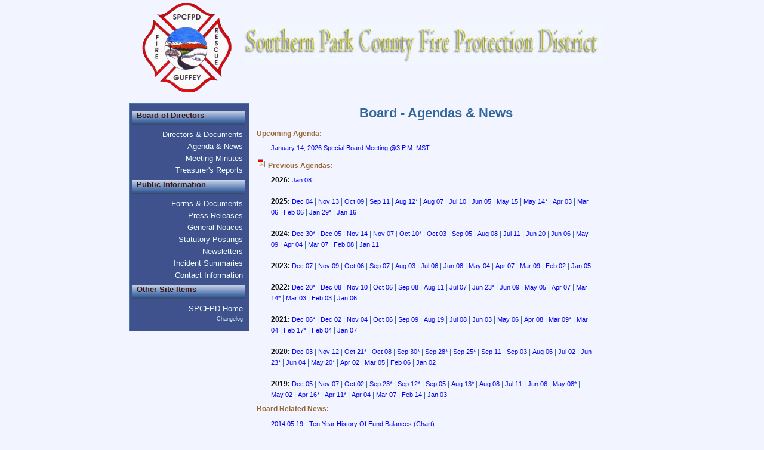

--- FILE ---
content_type: text/html
request_url: http://guffeyfire.net/board_agenda.php
body_size: 4645
content:
<!DOCTYPE html PUBLIC "-//W3C//DTD XHTML 1.0 Strict//EN" "http://www.w3.org/TR/xhtml1/DTD/xhtml1-strict.dtd">
<html xmlns="http://www.w3.org/1999/xhtml" xml:lang="en" lang="en">
	<head>
		<meta http-equiv="content-type" content="text/html; charset=utf-8" />
		<meta name="description" content="Consolidated board of administrators information for the Southern Park County Fire Protection District, a volunteer fire department in the rural town of Guffey, Colorado." />
		<meta name="keywords" content="Guffey, Fire Department, South Park, Protection, District 9, SPCFPD, consolidated board member conference administration information insurance directors." />
		<meta name="robots" content="all, index" />
		<meta name="author" content="Seth Stahlman, Randy Quick" />
		<link rel="stylesheet" type="text/css" href="compressed_spcfpd.php" />
		<link rel="icon" href="img/favicon.ico" type="image/x-icon" />
		<title>SPCFPD - Board of Directors - Agendas & News</title>
	</head>
<body>
	<div id="wrapper">
		<div id="header">
			<div id="logo">
				<a href="index.php" title="Link to main SPCFPD page.">
					<img src="img/spcfpdemblem.gif" height="150" width="157" alt="SPCFPD Emblem" title="Southern Park County Fire Protection District Insignia" />
				</a>
			</div>
			<div id="textlogo_and_status_two">
				<div class="spcfpd_logo_two">
					<img src="img/SPCFPD070708.jpg" height="69" width="600" alt="Southern Park County Fire Protection District Stylized Logo" title="Southern Park County Fire Protection District Logo"/>
					<h1 id="headertext">Southern Park County Fire Protection District</h1>
				</div>
			</div>
		</div>
		<div id="bodydiv">
			<div id="nav">
				<div id="navmenu">
					<ul>
						<!--Seth's ode to consistency. The following is included. Edit once.Consistent everywhere.. Yay. -->
                <div class="navheading"><span>Board of Directors</span></div>
                <ul>
                <li><a href="//guffeyfire.net/board_directors.php">Directors & Documents</a></li>
                <li><a href="//guffeyfire.net/board_agenda.php">Agenda & News</a></li>
                <li><a href="//guffeyfire.net/board_minutes.php">Meeting Minutes</a></li>
                <li><a href="//guffeyfire.net/board_treasurer.php">Treasurer's Reports</a></li>
                </ul>
                <div class="navheading"><span>Public Information</span></div>
                <ul>
                <li><a href="//guffeyfire.net/notices_forms.php">Forms & Documents</a></li>
		<li><a href="//guffeyfire.net/press.php">Press Releases</a></li>
                <li><a href="//guffeyfire.net/notices_main.php">General Notices</a></li>
                <li><a href="//guffeyfire.net/notices_statutory.php">Statutory Postings</a></li>
                <li><a href="//guffeyfire.net/notices_newsletters.php">Newsletters</a></li>
                <li><a href="//guffeyfire.net/notices_incidents.php">Incident Summaries</a></li>
		<li><a href="//guffeyfire.net/contact.php">Contact Information</a></li>
                </ul>
                <div class="navheading"><span>Other Site Items</span></div>
                <ul>
				<li><a href="//guffeyfire.net/index.php">SPCFPD Home</a></li>
			    <li><a style="color: #c9e7e7; font-size: 9px;" href="//guffeyfire.net/changelog.php">Changelog</a></li>
                </ul>
				
<!-- End included navigation -->
					</ul>
				</div>
			</div>
                        <div id="midcontb">
                                <h2>Board - Agendas & News</h2><br/>
				<h3 class="board_h3">
					Upcoming Agenda:
				</h3>
                <p class="board_p">
				
                <a href="doc/agendas/2026/20260114 SPCFPD Special Board Mtg Agenda.pdf">January 14, 2026 Special Board Meeting @3 P.M. MST</a>
				
                <h3 class="board_h3">
					<img src="img/site/icon_pdf.gif" alt="PDF" title="Download Minutes as PDF" height="16" width="16"> Previous Agendas:
				</h3>
				<p class="board_p">
				<span class="treasurer_reports_year">2026: </span>
				<a href="doc/agendas/2026/SPCFPD 20260108 BOD Mtg Agenda.pdf">Jan 08</a>
				<br/><br/>
                <span class="treasurer_reports_year">2025: </span>
				<a href="doc/agendas/2025/SPCFPD BOD Meeting agenda 20251204.pdf">Dec 04</a> |
				<a href="doc/agendas/2025/20251113 SPCFPD BOD Meeting Agenda.pdf">Nov 13</a> |  
				<a href="doc/agendas/2025/SPCFPD 2025.10.09 Agenda.pdf">Oct 09</a>  |  
				<a href="doc/agendas/2025/SPCFPD BOD 20250911 Meeting Agenda.pdf">Sep 11</a>  |  
				<a href="doc/agendas/2025/20250812 SPCFPD Special BOD Agenda.pdf">Aug 12*</a> |  
                <a href="doc/agendas/2025/SPCFPD Agenda 20250807 BOD Meeting.pdf">Aug 07</a> |  
                <a href="doc/agendas/2025/SPCFPD Agenda 20250710 BOD Meeting.pdf">Jul 10</a>   |  
                <a href="doc/agendas/2025/20250605 SPCFPD BOD Mtg Agenda.pdf">Jun 05</a> |  
                <a href="doc/agendas/2025/20250515 SPCFPD BOD Agenda.pdf">May 15</a> |  
                <a href="doc/agendas/2025/20250514 Special BOD Mtg Agenda.pdf">May 14*</a> |
                <a href="doc/agendas/2025/20250403 SPCFPD BOD Agenda.pdf">Apr 03</a> |  
                <a href="doc/agendas/2025/20250306 SPCFPD BOD Agenda.pdf">Mar 06</a> | 
                <a href="doc/agendas/2025/20250206 SPCFOD BOD Agenda.pdf">Feb 06</a> | 
                <a href="doc/agendas/2025/20250129 BOD Agenda.pdf">Jan 29*</a> | 
                <a href="doc/agendas/2025/20250109 SPCFPD BOD Agenda.pdf">Jan 16</a> 
                <br/><br/>
                <span class="treasurer_reports_year">2024: </span>
                <a href="doc/agendas/2024/20241230 SPCFPD Special BOD Agenda.pdf">Dec 30*</a> |
                <a href="doc/agendas/2024/20241205 SPCFPDBODMeetingagenda.pdf">Dec 05 </a> | 
                <a href="doc/agendas/2024/20241114 SPCFPD Mtg Agenda.pdf">Nov 14</a> | 
                <a href="doc/agendas/2024/20241107 SPCFPD Mtg Agenda.pdf">Nov 07<a>  |
                <a href="doc/agendas/2024/SPCFPD Special BOD Mtg Agenda 20241010.pdf">Oct 10*</a> |
                <a href="doc/agendas/2024/20241003 SPCFPD Agenda.pdf">Oct 03</a>  |  
                <a href="doc/agendas/2024/20240905 SPCFPD Agenda.pdf">Sep 05</a> |  
                <a href="doc/agendas/2024/20240808 SPCFPD BOD Agenda.pdf">Aug 08</a>  | 
                <a href="doc/agendas/2024/SPCFPD Agenda 20240711.pdf">Jul 11</a> | 
                <a href="doc/agendas/2024/20240620 special mtg agenda.pdf">Jun 20</a> | 
                <a href="doc/agendas/2024/20240606 SPCFPD BOD Agenda.pdf">Jun 06</a> | 
                <a href="doc/agendas/2024/SPCFPD Mtg Agenda 20240509.pdf">May 09</a> |
                <a href="doc/agendas/2024/SPCFPD 2024.04.04 Meeting Agemda.pdf">Apr 04</a> | 
                <a href="doc/agendas/2024/20240307 SPCFOD BOD Agenda.pdf">Mar 07</a>  |
                <a href="doc/agendas/2024/SPCFPD BOD Mtg Agenda 20240208.pdf">Feb 08</a> | 
                <a href="doc/agendas/2024/SPCFPD BOD agenda 20240111.pdf">Jan 11</a> 
                <br/><br/>
                <span class="treasurer_reports_year">2023: </span>
                <a href="doc/agendas/2023/Agenda SPCFPD BOD 20231207.pdf">Dec 07</a> | 
                <a href="doc/agendas/2023/20231109 SPCFPD Agenda.pdf">Nov 09</a> | 
                <a href="doc/agendas/2023/20231005  BOD Agenda.pdf">Oct 06</a> |
                <a href="doc/agendas/2023/20230907 SPCFPD BOD Agenda.pdf">Sep 07</a> |
                <a href="doc/agendas/2023/20230803 SPCFPD BOD Agenda r1.pdf">Aug 03</a> |
                <a href="doc/agendas/2023/20230706 SPCFPD BOD Agenda.pdf">Jul 06</a> |
                <a href="doc/agendas/2023/20230608 SPCFPD BOD Agenda.pdf">Jun 08</a> |
                <a href="doc/agendas/2023/SPCFPD BOD Agenda 20230504.pdf">May 04</a> |
                <a href="doc/agendas/2023/SPCFPD Agenda 20230407.pdf">Apr 07</a> |
                <a href="doc/agendas/2023/Agenda 20230309 SPCFPD Board Mtg.pdf">Mar 09</a> |
                <a href="doc/agendas/2023/SPCFPD BOD Agenda 20230202.pdf">Feb 02</a> |
                <a href="doc/agendas/2023/SPCFPD BOD Agenda 2023.01.05 rev 1.pdf">Jan 05</a>
                <br/><br/>
                <span class="treasurer_reports_year">2022: </span>
                <a href="doc/agendas/2022/SPCFPD BOD Exec Session Agenda 20221220.pdf">Dec 20*</a> |
                <a href="doc/agendas/2022/Agenda SPCFPD BOD 20221208.pdf">Dec 08</a> |
                <a href="doc/agendas/2022/SPCFPD BOD Agenda 20221110.pdf">Nov 10</a> |
                <a href="doc/agendas/2022/Agenda 2022.10.06 SPCFPD BOD.pdf">Oct 06</a> |
                <a href="doc/agendas/2022/Agenda SPCFPD BOD 20220908.pdf">Sep 08</a> |
                <a href="doc/agendas/2022/Agenda SPCFPD BOD 20220811.pdf">Aug 11</a> |
                <a href="doc/agendas/2022/SPCFPD BOD Agenda 20220707.pdf">Jul 07</a> |
                <a href="doc/agendas/2022/SPCFPD BOD Special Mtg Agenda 2022.06.23.pdf">Jun 23*</a> |
                <a href="doc/agendas/2022/20220609 SPCFPD Mtg Agenda.pdf">Jun 09</a> | 
                <a href="doc/agendas/2022/SPCFPD BOD Agenda 20220505.pdf">May 05</a> |
                <a href="doc/agendas/2022/20220407 SPCFPD BOD Mtg Agenda.pdf">Apr 07</a> |
                <a href="doc/agendas/2022/SPCFPD Special Board Meeting 20220314 Agenda.pdf">Mar 14*</a> |
                <a href="doc/agendas/2022/SPCFPD BOD Agenda 2022.03.03.pdf">Mar 03</a> |
                <a href="doc/agendas/2022/SPCFPD BOD Mtg agenda 2022.02.03.pdf">Feb 03</a> |
                <a href="doc/agendas/2022/20220106 SPCFPD BOD Meeting Agenda.pdf">Jan 06</a>
                <br/><br/>
                <span class="treasurer_reports_year">2021: </span>
                <a href="doc/agendas/2021/SPCFPD Special Mtg Agenda 2021.12.06.pdf">Dec 06*</a> | 
                <a href="doc/agendas/2021/2021.12.02-SPCFPD_BOD_Agenda.pdf">Dec 02</a> |
                <a href="doc/agendas/2021/2021.11.04 SPCFPD BOD Agenda.pdf">Nov 04</a> |
                <a href="doc/agendas/2021/20211006 SPCFPD BOD Agenda.pdf">Oct 06</a> |
                <a href="doc/agendas/2021/20210909 SPCFPD BOD Agenda.pdf">Sep 09</a> |
                <a href="doc/agendas/2021/20210819 SPCFPD BOD Agenda.pdf">Aug 19 </a> |
                <a href="doc/agendas/2021/SPCFPD Agenda 2021.07.08 rev.pdf">Jul 08</a> |
                <a href="doc/agendas/2021/20210603 SPCFPD BOD Mtg agenda.pdf">Jun 03</a> |
                <a href="doc/agendas/2021/20210506 SPCFPD BOD Mtg Agenda.pdf">May 06</a> |
                <a href="doc/agendas/2021/2021.04.08 SPCFPD BOD Agenda.pdf">Apr 08</a> |
                <a href="doc/agendas/2021/2021.03.09 Agenda.pdf">Mar 09*</a> |
                <a href="doc/agendas/2021/2021.03 Agenda.pdf">Mar 04</a> |
                <a href="doc/agendas/2021/20210217 Meeting Announcement.pdf">Feb 17*</a> |
                <a href="doc/agendas/2021/2021.02 Agenda.pdf">Feb 04</a> |
                <a href="doc/agendas/2021/2021.01 Agenda.pdf">Jan 07</a>
                <br/><br/>
                <span class="treasurer_reports_year">2020: </span>
                <a href="doc/agendas/2020/SPCPFD Agenda December 2020.pdf">Dec 03</a> |
                <a href="doc/agendas/2020/SPCPFD Agenda Nov 2020.pdf">Nov 12</a> |
                <a href="doc/agendas/2020/20201021 Special BOD Mtg Agenda.pdf">Oct 21*</a> |
          	    <a href="doc/agendas/2020/SPCPFD Agenda OCT 2020.pdf">Oct 08</a> |
                <a href="doc/agendas/2020/20200930 Meeting Announcement.pdf">Sep 30*</a> |
                <a href="doc/agendas/2020/2020.09.28 Executive Session Notice.pdf">Sep 28*</a> |
                <a href="doc/agendas/2020/2020.09.25 Executive Session Notice.pdf">Sep 25*</a> |
                <a href="doc/agendas/2020/2020.09.11 Special Meeting Notice & Agenda.pdf">Sep 11</a> |
                <a href="doc/agendas/2020/2020.09.03 SPCPFD Board Meeting Agenda.pdf">Sep 03</a> |
                <a href="doc/agendas/2020/2020.08.06 SPCPFD Board Meeting Agenda.pdf">Aug 06</a> |
                <a href="doc/agendas/2020/2020.07.02 SPCPFD Board Meeting Agenda.pdf">Jul 02</a> |
                <a href="doc/agendas/2020/2020.06.23 Special Meeting Notice & Agenda.pdf">Jun 23*</a> |
                <a href="doc/agendas/2020/2020.06.04 SPCFPD Board Meeting Agenda.pdf">Jun 04</a> |
                <a href="doc/agendas/2020/2020.05.20 Special Meeting Notice & Agenda.pdf">May 20*</a> |
                <a href="doc/agendas/2020/SPCPFD Agenda April 2020.pdf">Apr 02</a> |
                <a href="doc/agendas/2020/SPCPFD Agenda March 2020.pdf">Mar 05</a> |
                <a href="doc/agendas/2020/SPCPFD Agenda February 2020 (revised).pd">Feb 06</a> |
                <a href="doc/agendas/2020/SPCPFD Agenda January 2020.pdf">Jan 02</a> 
                <br/><br/>
                <span class="treasurer_reports_year">2019: </span>
                <a href="doc/agendas/2019/SPCPFD Agenda December 2019.pdf">Dec 05</a> |
                <a href="doc/agendas/2019/SPCPFD Agenda November 2019.pdf">Nov 07</a> |
                <a href="doc/agendas/2019/SPCPFD Agenda October 2019.pdf">Oct 02</a> |
                <a href="doc/agendas/2019/Special Meeting Notice 9-23-19.pdf">Sep 23*</a> |
                <a href="doc/agendas/2019/Special Meeting Notice 9-12-19.pdf">Sep 12*</a> |
                <a href="doc/agendas/2019/SPCPFD Agenda September 2019.pdf">Sep 05</a> |
                <a href="doc/agendas/2019/Special Meeting Agenda 8-13-19.pdf">Aug 13*</a> |
                <a href="doc/agendas/2019/SPCPFD Agenda August 2019.pdf">Aug 08</a> |
                <a href="doc/agendas/2019/SPCPFD Agenda July 2019.pdf">Jul 11</a> |
                <a href="doc/agendas/2019/SPCPFD Agenda June 2019.pdf">Jun 06</a> |
                <a href="doc/agendas/2019/SPCFPD Work Session May 2019.pdf">May 08*</a> |
                <a href="doc/agendas/2019/SPCPFD Agenda May 2019.pdf">May 02</a> |
                <a href="doc/agendas/2019/SPCFPD Work Session 2 April 2019.pdf">Apr 16*</a> |
                <a href="doc/agendas/2019/SPCFPD Work Session April 2019.pdf">Apr 11*</a> |
                <a href="doc/agendas/2019/SPCPFD Agenda April 2019.pdf">Apr 04</a> |
                <a href="doc/agendas/2019/SPCPFD Agenda March 2019.pdf">Mar 07</a> |
                <a href="doc/agendas/2019/SPCPFD Agenda February 2019.pdf">Feb 14</a> |
                <a href="doc/agendas/2019/SPCPFD Agenda January 2019.pdf">Jan 03</a>
                </p>
                
				<h3 class="board_h3">
					Board Related News:
				</h3>
                                <p class="board_p">
								<a href="doc/treasurer_reports/Ten Year History Of Fund Balances.pdf" title="Ten Year History of Fund Balances">2014.05.19 - Ten Year History Of Fund Balances</a> <a href="doc/treasurer_reports/Cash10YrsChart01.pdf" title="Chart">(Chart)</a><br>
								<a href="doc/notices/2014/2014.03.13-Written_Plan_for_the_Conduct_of_a_Mail_Ballot_Election.pdf">Written Plan Mail Ballot Election For May 06, 2014 </a><br>
								<a href="doc/notices/2014/2014.03.08-May_Election_Update.pdf">May Election Update</a><br>
								<a href="doc/notices/2014/DEO-LotDrawingNotice.pdf">DEO Lot Drawing Notice</a><br>
								<a href="doc/agendas/2014/Notice of spcfpd special meetings in Jan 2014.pdf">Notice of spcfpd special meetings in Jan 2014</a><br>
										 <a href="doc/2013.11.19-SPCFPD-Notification_Change_of_Meeting_Time_Dec_05_2013.pdf">Notice of Change Of Meeting Time For December 05, 2013 Meeting</a><br>
                                        <a href="doc/2013.10.11-SPCFPD-Notice_of_Special_Meeting_Reschedule.pdf">Notice of Special Meeting Reschedule (October 11, 2013)</a><br>
                                        <a href="doc/2013.10.03-SPCFPD-Proposed_2014_Budget.pdf" title="2014 Proposed Budget">Proposed 2014 Budget (October 03, 2013)</a><br>
					<a href="doc/2013.01.29-SPCFPD-2012_Internal_Audit_Committee_Report.pdf" title="2012 Internal Audit Report">2012 Internal Audit Committee report (January 29, 2013)</a><br>
                                        <a href="doc/2012.10.04-SPCFPD_Proposed_2013_Budget.pdf" title="Proposed SPCFPD Budget for 2013">Proposed 2013 Budget (October 04, 2012)</a><br>
					<a href="doc/2012.02.02-SPCFPD-2011_Internal_Audit_Committee_Report.pdf" title="2011 Internal Audit Report">2011 Internal Audit Committee report (February 02, 2012)</a><br>
					<a href="doc/treasurer_reports/2011/2011.10.06-SPCFPD_Proposed_2012_Budget.pdf" title="Proposed SPCFPD Budget for 2012">Proposed 2012 Budget (October 06, 2011)</a><br>
					<a href="doc/2010.10.04-SPCFPD_Proposed_2011_Budget.pdf" title="Proposed SPCFPD Budget for 2011">Proposed 2011 Budget (October 07, 2010)</a><br>
					<a href="doc/2010.10.07-Board_of_Directors_Resolution.pdf" title="Resolution #10/10-01">Resolution Establishing A Capital Reserve Fund (October 07, 2010)</a><br>
					<a href="press/2010_09_08-pr-Board_Resolution.php" title="Board Press Release - Resolution of Opposition">Resolution of Opposition to amd. 60/61 and prop. 101 (September 08, 2010)</a><br>
					<a href="doc/2009_Six_Year_Fund_History.php" title="Board Improves District's Cash Position">Board Improves District's Cash Position (October 2009)</a>
				</p>
			</div>
		</div>
		<div id="footer">
		<script type="text/javascript">
		<!--
		google_ad_client = "pub-6605312457095945";
		/* 728x90, created 8/28/08 */
		google_ad_slot = "9003616201";
		google_ad_width = 728;
		google_ad_height = 90;
		//-->
		</script>
		<script type="text/javascript" src="http://pagead2.googlesyndication.com/pagead/show_ads.js"></script>
		<br><br>
		<em class="copyright">
			Copyright &copy; 2008-2026 Seth Stahlman & Randy Quick except where otherwise noted. All Rights Reserved.
			<a href="privacy.php">Privacy Policy and Terms Of Use</a>
			<br>
			The SPCFPD website is licensed by the copyright holders under a <a rel="license" href="http://creativecommons.org/licenses/by-nc-nd/3.0/us/">Creative Commons Attribution-Noncommercial-No Derivative Works 3.0 United States License</a>.
			</em>
	</div>

	</div>		
</body>
</html>


--- FILE ---
content_type: text/html; charset=utf-8
request_url: https://www.google.com/recaptcha/api2/aframe
body_size: 269
content:
<!DOCTYPE HTML><html><head><meta http-equiv="content-type" content="text/html; charset=UTF-8"></head><body><script nonce="DqpqBj04XZZP5hrZ7RnDtg">/** Anti-fraud and anti-abuse applications only. See google.com/recaptcha */ try{var clients={'sodar':'https://pagead2.googlesyndication.com/pagead/sodar?'};window.addEventListener("message",function(a){try{if(a.source===window.parent){var b=JSON.parse(a.data);var c=clients[b['id']];if(c){var d=document.createElement('img');d.src=c+b['params']+'&rc='+(localStorage.getItem("rc::a")?sessionStorage.getItem("rc::b"):"");window.document.body.appendChild(d);sessionStorage.setItem("rc::e",parseInt(sessionStorage.getItem("rc::e")||0)+1);localStorage.setItem("rc::h",'1768669670049');}}}catch(b){}});window.parent.postMessage("_grecaptcha_ready", "*");}catch(b){}</script></body></html>

--- FILE ---
content_type: text/css
request_url: http://guffeyfire.net/compressed_spcfpd.php
body_size: 2994
content:
* {margin: 0;padding: 0;list-style: none;}html{font-size: 100%; height: 100%; }body{min-width: 860px; width: 100%;height: 100%;font: 62.5% Verdana, Arial, Helvetica, sans-serif; background-color: #F2F5FF;color: #336699;}h1 {padding: 0;font-size: 3.2em;text-align: center;line-height: 1.5em;}h2 {font-size: 2.2em;text-align: center;line-height: 1.5em;}h3 {font-size: 1.2em;margin: 1em;text-align: center;color: #996633;clear: both;}dl {text-align: left;margin: 10px;float: left;}.changelog {margin: 12px;}.changelog dt {font-size: 11px;font-weight: bold;color: #663300;}.changelog dd {font-size: 9px;padding-bottom: .5em;}dt {font-size: 13px;color: #336699;font-weight: bold;margin: 0 .5em .8em 0;}dd {font-size: 12px;padding-bottom: .5em;}a img {vertical-align: middle;border: none;padding: none;margin: none;}.centerme {text-align: center;}.isorating {font-size: 1.3em;text-align: center;text-decoration: underline;line-height: 1.3em;}.dateright {text-align: right;padding-top: 1em;padding-right: 4em;}.dateleft {text-align: left;padding-left: 4em;padding-top: 1em;}.press_indent {font-size: 1.2em;font-style: italic;padding-left: 5em;}.press_release_text {margin: 0;padding: 0;font-size: 1.4em;font-family: "Georgia", "Times New Roman", Times, serif;}.press_paragraph {margin: 0;padding: .8em;}.press_img_caption {font-size: 1.1em; text-align: center; font-weight: bold; font-style: normal;margin: 0 1.5em;}.img_caption_left {float:left; padding: 1em 1.5em 1em 0; }.img_caption_right {float:right; padding: 1em 0 1em 1.5em; }.img_caption_bottom {float:left; padding: 0; margin: 1em 0; }.img_border_s1 {border: 3px groove #ddd; padding: 3px; background: #eee;}.captionimg_type01 {position: relative; display: block; height:255px; width: 333px;}.captionimgcite_type01 {background: #111; filter:alpha(opacity=65); opacity:.65; color: #fff; position: absolute; bottom: 0; left: 8px; width: 326px;padding: 2px; border-top: 1px solid #aaa; }.captionimg_type02 {position: relative; display: block; height:410px; width: 666px;}.captionimgcite_type02 {background: #111;filter:alpha(opacity=65); opacity:.65; color: #fff; position: absolute; bottom: 0; left: 7px; width: 660px;padding: 2px; border: 1px solid #aaa; }.photoattribute {font-weight: normal; font-style: italic; font-size: .5em; }.blurb_h3 {text-align: left;color: #996633;clear: both;padding: 0;margin: 0;}.blurb_p {margin-top: .5em;margin-bottom: .5em;margin-left: 2em;}a {text-decoration: none;}p {margin: 0 auto;width: 90%;font-size: 1.2em; line-height: 1.5; padding: .2em 0;}#wrapper {min-width: 860px; width: 100%;height: auto;}#panback {min-width: 80em;width: 100%;height: 80px;overflow: hidden;background: url(img/pangrad.jpg) repeat-x;text-align: center;}.pan_top {display: block;float: left;margin: 5px 2% 0 2%;}.pan_bottom {display: block;float: left;margin: 25px 2% 0 2%;}.pancenter {margin: 0 auto;min-width: 790px;width: 80%;height: 80px;}#header {min-height: 155px;height: 155px;width: 808px;margin: 5px auto;}#logo {width: 158px; float: left;min-height: 150px;height: 150px;text-align: center;}#logo img {border: none;}#textlogo_and_status {width: 630px; float: left;text-align: center;height: 150px;magin: 0 auto;}#textlogo_and_status_two {width: 630px; float: left;text-align: center;height: 150px;magin: 0 auto;}.spcfpd_logo {text-align: center;height: 70px;}.spcfpd_logo_two {text-align: center;padding: 35px 0 0 0;height: 70px;}#bodydiv {width: 848px; margin: 1% auto;}#midconta {width: 400px; float: left;margin: 0 2px; }#midcontb {width: 600px; float: left;}#midcontp {#padding: 0;#margin: 0;width: 600px; float: left;}#rightblurbs {width: 200px; float: left;}.eventsheader {background: url(img/statgradient.jpg);height: 25px;color: #391515;#color: #F0FFF0;text-align: center;font-size: 14px;font-weight: bold;padding: 2px 0 0 0;margin: 2px 0;}.eventsblurb {font-size: 11px;text-align: left;color: #882222;}.eventsblurb p {line-height: 100%;padding: 5px 0 2px 0;}.updatedtext { background: url(img/statgradient.jpg); height: 25px; color: #391515; text-align: center; padding: 3px 0 0 0; font-size: 14px; margin-top: 10px;}.updatedtext a {color: #F0FFF0;}.updateindent {text-indent: 1.5em;font-size: .9em;color: #882222;}#topblurbs {width: 40em;margin: 0 auto;clear: both; overflow: hidden;}#nav {width: 196px; float: left;margin: 0 12px 0 0;font-size: 1.4em;background-color: #3F528D;border: #4477AA 1px solid;padding: 2px;}.navheading {width: 190px; margin: 0 2px;font-size: 13px;font-weight: bold;background-color: #2F427D;background: url(img/statgradient.jpg);height: 24px;color: #391515;text-align: justified;}.navheading span {padding: 0 0 0 8px;}#navmenu {font-size: 13px;list-style: none;width: 190px; padding: 4px 0;}#navmenu a {text-decoration: none;display: block;border: none;}#navmenu a:link {color: #EEFEFE;border: none;}#navmenu a:visited {color: #EEFEFE;border: none;}#navmenu a:hover {background-color: #5777B7;color: #FFFFEE;}#navmenu a:active {color: #363636;border: none;}#navmenu ul {margin: 6px 0;}#navmenu ul li{text-align: right;color: #EEFEFE;padding: 2px 2px 3px 0;border: none;}#stationlist li {text-align: left;list-style-position: inside;list-style-type: disc;padding: 5px 0 0 10px;font-size: 1.2em;line-height: 1.8em;}.genericlist li {text-align: left;list-style-position: outside;list-style-type: circle;padding: 5px 0 0 10px;font-size: 1.3em;line-height: 1.5em;}#currentmonth {color: #996633;}#nextmonth {color: #AA7722;}.donetraining {color: #CBBFBA;}#headertext {text-align: center;overflow: hidden;height: 0px !important;}.statusbuttons {background: url(img/statgradient.jpg);max-height: 25px;color: #F0FFF0;text-align: center;padding: 0;}.statuscommon {font-size: 1.2em;width: 10em;margin: 0 0 0 .3em;border: 2px groove #363636;padding: 0;text-align:center;float: left;}.firedangerstatus_text {font-weight: bold;color: #111;text-align: center;width: 100%;padding: 0;margin: 0;}.firedangerstatus_low {background-color: green;color: #ffffff;}.firedangerstatus_moderate {background-color: blue;color: #ffffff;}.firedangerstatus_high {background-color: yellow;}.firedangerstatus_veryhigh {background-color: orange;}.firedangerstatus_extreme {color: #ffffff;background-color: red;}.firedangerstatus_updated {font-size: .9em;color: #0000FF;text-align: center;padding: 0;clear: both;}#footer {min-width: 790px;width: 50%;padding: 50px 0 0 0;margin: 0 auto;text-align: center;clear: both;} * html #footer { height: 1%; }#copyright {font-style: italic;font-weight: bold;font-size: .8em;}#nashmap {float: right;margin-left: 10px;margin-bottom: 5px;}#nashtext {float: right;text-align: left;}.author {font-style: italic;font-weight: bold;text-align: right;font-size: .9em;padding: 0 0 20px 0;}.clearfloats {clear: both;}.clearfix:after {content: ".";display: block;height: 0;clear: both;visibility: hidden;}.alpha_list {width: 100%;padding: 1em 2em;}.alpha_list li {font-family: helvetica, Georgia, serif;list-style-type: lower-alpha;list-style-position: inside;color: #000;padding: .6em;font-size: 1.1em;font-weight: bold;color: #552200;}.redacted li {font-family: "courier new", monospace;list-style-type: disc;list-style-position: outside;margin-left: 2em;padding-top: .3em;padding-left: .6em;font-size: 1.1em;color: #774422;}.redact_indent {font-size: .8em;color: #B10F0F;font-weight: bold;}.redact_para_a {font-size: .9em;font-family: "courier new", monospace;line-height: 125%;}.redact_para_b {font-size: .9em;font-family: sans-serif; line-height: 150%;}.unordered_outer {width: 100%;padding: 0;}.unordered_outer li {list-style-type: disc;list-style-position: inside;color: #000;padding: .5em;font-size: 1.4em;font-weight: bold;color: #663300;}.unordered_sub {padding: 0;}.unordered_sub li {list-style-type: square;list-style-position: inside;padding-top: .2em;padding-left: .2em;font-size: 1.2em;color: #000;}#boardmemberdiv {text-align: center;width: 75%;margin-left: auto;margin-right: auto;}.board_minutes_table {width: 100%;padding: 0;margin: 2% 5%;}.board_minutes_table td {width: 15%;font-family: monospace;font-weight: bold;font-size: 1em;padding-left: .5em;padding-right: none;}.board_minutes_table_divider {border-right: 2px groove;}.board_minutes_table_year_padding {padding: 5px 0 1px 0;}.board_minutes_table_year_header {text-align: left;font-size: 1.1em;font-weight: bold;color: #111;}.treasurer_reports_year {font-weight: bold;font-size: 1em;color: #111;}.agenda {width: 100%;padding: 0;}.agenda li {list-style-type: decimal;list-style-position: outside;color: #000;padding: .5em;font-size: 1.2em;font-weight: bold;color: #663300;}.subagenda {padding: 0;}.subagenda li {list-style-type: square;list-style-position: inside;padding-top: .2em;padding-left: .2em;font-size: 1.0em;color: #000;}#budget_div {min-width: 600px;}.board_images {text-align: center;margin: 0;padding-right: 1px;border: none;}.board_h2 {text-align: left;color: #996633;clear: both;padding: 0;margin: 0;}.board_h3 {text-align: left;color: #996633;clear: both;padding: 0;margin: 0;}.board_p {margin-top: .5em;margin-bottom: .5em;margin-left: 2em;}.board_p a {font-size: .9em;}.minitrue { text-decoration: line-through; color: rgb(00, 19, 84); }/*
Site wide style sheet for Southern Park County Fire Protection District. Hand crafted by sks@guffeyfire.net, Copyright (C) Seth Stahlman July 2008
Modified: August 2009 - SKS
*/
